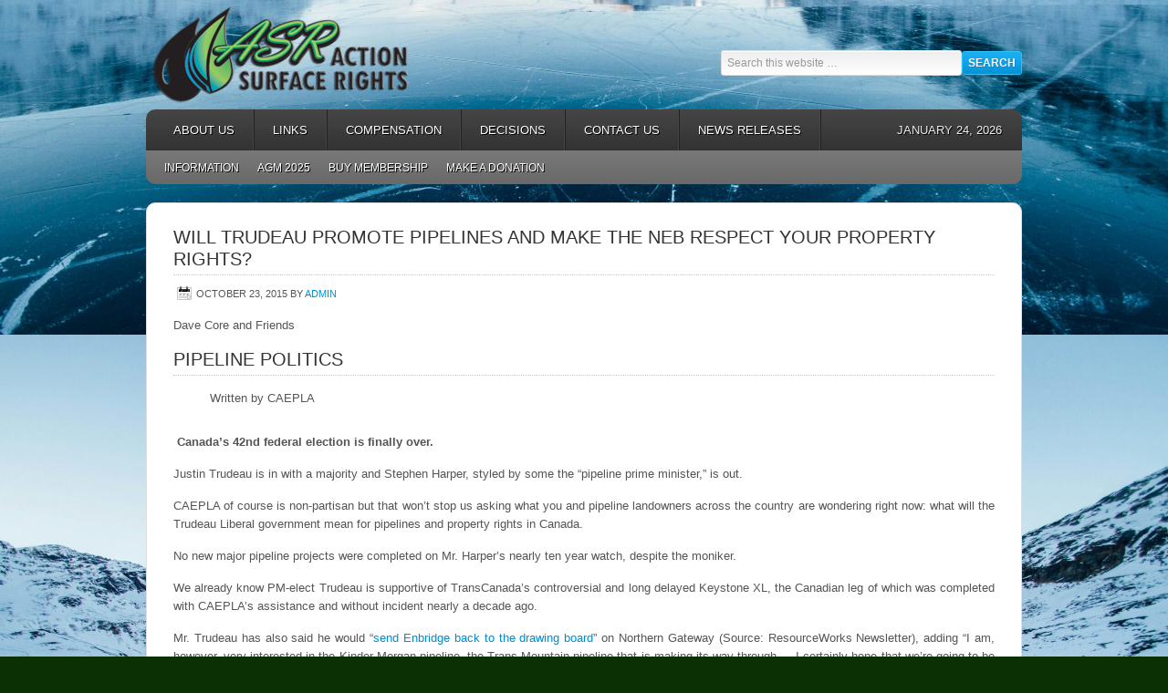

--- FILE ---
content_type: text/html; charset=UTF-8
request_url: https://actionsurfacerights.ca/will-trudeau-promote-pipelines-and-make-the-neb-respect-your-property-rights/
body_size: 13492
content:
<!DOCTYPE html PUBLIC "-//W3C//DTD XHTML 1.0 Transitional//EN" "http://www.w3.org/TR/xhtml1/DTD/xhtml1-transitional.dtd">
<html xmlns="http://www.w3.org/1999/xhtml" dir="ltr" lang="en-US" xml:lang="en-US" prefix="og: https://ogp.me/ns#">
<head profile="http://gmpg.org/xfn/11">
<meta http-equiv="Content-Type" content="text/html; charset=UTF-8" />
	<title>Will Trudeau promote pipelines and make the NEB respect your property rights? | Action Surface Rights</title>

		<!-- All in One SEO 4.9.3 - aioseo.com -->
	<meta name="robots" content="max-image-preview:large" />
	<meta name="author" content="Admin"/>
	<link rel="canonical" href="https://actionsurfacerights.ca/will-trudeau-promote-pipelines-and-make-the-neb-respect-your-property-rights/" />
	<meta name="generator" content="All in One SEO (AIOSEO) 4.9.3" />
		<meta property="og:locale" content="en_US" />
		<meta property="og:site_name" content="Action Surface Rights |" />
		<meta property="og:type" content="article" />
		<meta property="og:title" content="Will Trudeau promote pipelines and make the NEB respect your property rights? | Action Surface Rights" />
		<meta property="og:url" content="https://actionsurfacerights.ca/will-trudeau-promote-pipelines-and-make-the-neb-respect-your-property-rights/" />
		<meta property="article:published_time" content="2015-10-23T18:45:16+00:00" />
		<meta property="article:modified_time" content="2015-10-23T18:45:16+00:00" />
		<meta name="twitter:card" content="summary" />
		<meta name="twitter:title" content="Will Trudeau promote pipelines and make the NEB respect your property rights? | Action Surface Rights" />
		<script type="application/ld+json" class="aioseo-schema">
			{"@context":"https:\/\/schema.org","@graph":[{"@type":"Article","@id":"https:\/\/actionsurfacerights.ca\/will-trudeau-promote-pipelines-and-make-the-neb-respect-your-property-rights\/#article","name":"Will Trudeau promote pipelines and make the NEB respect your property rights? | Action Surface Rights","headline":"Will Trudeau promote pipelines and make the NEB respect your property rights?","author":{"@id":"https:\/\/actionsurfacerights.ca\/author\/suzanne\/#author"},"publisher":{"@id":"https:\/\/actionsurfacerights.ca\/#organization"},"image":{"@type":"ImageObject","url":"https:\/\/actionsurfacerights.ca\/wp-content\/uploads\/2014\/09\/white.gif","@id":"https:\/\/actionsurfacerights.ca\/will-trudeau-promote-pipelines-and-make-the-neb-respect-your-property-rights\/#articleImage","width":771,"height":31},"datePublished":"2015-10-23T12:45:16-07:00","dateModified":"2015-10-23T12:45:16-07:00","inLanguage":"en-US","mainEntityOfPage":{"@id":"https:\/\/actionsurfacerights.ca\/will-trudeau-promote-pipelines-and-make-the-neb-respect-your-property-rights\/#webpage"},"isPartOf":{"@id":"https:\/\/actionsurfacerights.ca\/will-trudeau-promote-pipelines-and-make-the-neb-respect-your-property-rights\/#webpage"},"articleSection":"News"},{"@type":"BreadcrumbList","@id":"https:\/\/actionsurfacerights.ca\/will-trudeau-promote-pipelines-and-make-the-neb-respect-your-property-rights\/#breadcrumblist","itemListElement":[{"@type":"ListItem","@id":"https:\/\/actionsurfacerights.ca#listItem","position":1,"name":"Home","item":"https:\/\/actionsurfacerights.ca","nextItem":{"@type":"ListItem","@id":"https:\/\/actionsurfacerights.ca\/category\/news\/#listItem","name":"News"}},{"@type":"ListItem","@id":"https:\/\/actionsurfacerights.ca\/category\/news\/#listItem","position":2,"name":"News","item":"https:\/\/actionsurfacerights.ca\/category\/news\/","nextItem":{"@type":"ListItem","@id":"https:\/\/actionsurfacerights.ca\/will-trudeau-promote-pipelines-and-make-the-neb-respect-your-property-rights\/#listItem","name":"Will Trudeau promote pipelines and make the NEB respect your property rights?"},"previousItem":{"@type":"ListItem","@id":"https:\/\/actionsurfacerights.ca#listItem","name":"Home"}},{"@type":"ListItem","@id":"https:\/\/actionsurfacerights.ca\/will-trudeau-promote-pipelines-and-make-the-neb-respect-your-property-rights\/#listItem","position":3,"name":"Will Trudeau promote pipelines and make the NEB respect your property rights?","previousItem":{"@type":"ListItem","@id":"https:\/\/actionsurfacerights.ca\/category\/news\/#listItem","name":"News"}}]},{"@type":"Organization","@id":"https:\/\/actionsurfacerights.ca\/#organization","name":"Action Surface Rights","url":"https:\/\/actionsurfacerights.ca\/"},{"@type":"Person","@id":"https:\/\/actionsurfacerights.ca\/author\/suzanne\/#author","url":"https:\/\/actionsurfacerights.ca\/author\/suzanne\/","name":"Admin","image":{"@type":"ImageObject","@id":"https:\/\/actionsurfacerights.ca\/will-trudeau-promote-pipelines-and-make-the-neb-respect-your-property-rights\/#authorImage","url":"https:\/\/secure.gravatar.com\/avatar\/4315db7087d33b6f33006c6288d150aea6cdd94665f559c195b527c3c4f03cd8?s=96&d=mm&r=g","width":96,"height":96,"caption":"Admin"}},{"@type":"WebPage","@id":"https:\/\/actionsurfacerights.ca\/will-trudeau-promote-pipelines-and-make-the-neb-respect-your-property-rights\/#webpage","url":"https:\/\/actionsurfacerights.ca\/will-trudeau-promote-pipelines-and-make-the-neb-respect-your-property-rights\/","name":"Will Trudeau promote pipelines and make the NEB respect your property rights? | Action Surface Rights","inLanguage":"en-US","isPartOf":{"@id":"https:\/\/actionsurfacerights.ca\/#website"},"breadcrumb":{"@id":"https:\/\/actionsurfacerights.ca\/will-trudeau-promote-pipelines-and-make-the-neb-respect-your-property-rights\/#breadcrumblist"},"author":{"@id":"https:\/\/actionsurfacerights.ca\/author\/suzanne\/#author"},"creator":{"@id":"https:\/\/actionsurfacerights.ca\/author\/suzanne\/#author"},"datePublished":"2015-10-23T12:45:16-07:00","dateModified":"2015-10-23T12:45:16-07:00"},{"@type":"WebSite","@id":"https:\/\/actionsurfacerights.ca\/#website","url":"https:\/\/actionsurfacerights.ca\/","name":"Action Surface Rights","inLanguage":"en-US","publisher":{"@id":"https:\/\/actionsurfacerights.ca\/#organization"}}]}
		</script>
		<!-- All in One SEO -->

<link rel="alternate" type="application/rss+xml" title="Action Surface Rights &raquo; Feed" href="https://actionsurfacerights.ca/feed/" />
<link rel="alternate" type="application/rss+xml" title="Action Surface Rights &raquo; Comments Feed" href="https://actionsurfacerights.ca/comments/feed/" />
<link rel="alternate" type="application/rss+xml" title="Action Surface Rights &raquo; Will Trudeau promote pipelines and make the NEB respect your property rights? Comments Feed" href="https://actionsurfacerights.ca/will-trudeau-promote-pipelines-and-make-the-neb-respect-your-property-rights/feed/" />
<link rel="alternate" title="oEmbed (JSON)" type="application/json+oembed" href="https://actionsurfacerights.ca/wp-json/oembed/1.0/embed?url=https%3A%2F%2Factionsurfacerights.ca%2Fwill-trudeau-promote-pipelines-and-make-the-neb-respect-your-property-rights%2F" />
<link rel="alternate" title="oEmbed (XML)" type="text/xml+oembed" href="https://actionsurfacerights.ca/wp-json/oembed/1.0/embed?url=https%3A%2F%2Factionsurfacerights.ca%2Fwill-trudeau-promote-pipelines-and-make-the-neb-respect-your-property-rights%2F&#038;format=xml" />
<style id='wp-img-auto-sizes-contain-inline-css' type='text/css'>
img:is([sizes=auto i],[sizes^="auto," i]){contain-intrinsic-size:3000px 1500px}
/*# sourceURL=wp-img-auto-sizes-contain-inline-css */
</style>
<link rel='stylesheet' id='enterprise-theme-css' href='https://actionsurfacerights.ca/wp-content/themes/enterprise/style.css?ver=1.1' type='text/css' media='all' />
<style id='wp-emoji-styles-inline-css' type='text/css'>

	img.wp-smiley, img.emoji {
		display: inline !important;
		border: none !important;
		box-shadow: none !important;
		height: 1em !important;
		width: 1em !important;
		margin: 0 0.07em !important;
		vertical-align: -0.1em !important;
		background: none !important;
		padding: 0 !important;
	}
/*# sourceURL=wp-emoji-styles-inline-css */
</style>
<style id='wp-block-library-inline-css' type='text/css'>
:root{--wp-block-synced-color:#7a00df;--wp-block-synced-color--rgb:122,0,223;--wp-bound-block-color:var(--wp-block-synced-color);--wp-editor-canvas-background:#ddd;--wp-admin-theme-color:#007cba;--wp-admin-theme-color--rgb:0,124,186;--wp-admin-theme-color-darker-10:#006ba1;--wp-admin-theme-color-darker-10--rgb:0,107,160.5;--wp-admin-theme-color-darker-20:#005a87;--wp-admin-theme-color-darker-20--rgb:0,90,135;--wp-admin-border-width-focus:2px}@media (min-resolution:192dpi){:root{--wp-admin-border-width-focus:1.5px}}.wp-element-button{cursor:pointer}:root .has-very-light-gray-background-color{background-color:#eee}:root .has-very-dark-gray-background-color{background-color:#313131}:root .has-very-light-gray-color{color:#eee}:root .has-very-dark-gray-color{color:#313131}:root .has-vivid-green-cyan-to-vivid-cyan-blue-gradient-background{background:linear-gradient(135deg,#00d084,#0693e3)}:root .has-purple-crush-gradient-background{background:linear-gradient(135deg,#34e2e4,#4721fb 50%,#ab1dfe)}:root .has-hazy-dawn-gradient-background{background:linear-gradient(135deg,#faaca8,#dad0ec)}:root .has-subdued-olive-gradient-background{background:linear-gradient(135deg,#fafae1,#67a671)}:root .has-atomic-cream-gradient-background{background:linear-gradient(135deg,#fdd79a,#004a59)}:root .has-nightshade-gradient-background{background:linear-gradient(135deg,#330968,#31cdcf)}:root .has-midnight-gradient-background{background:linear-gradient(135deg,#020381,#2874fc)}:root{--wp--preset--font-size--normal:16px;--wp--preset--font-size--huge:42px}.has-regular-font-size{font-size:1em}.has-larger-font-size{font-size:2.625em}.has-normal-font-size{font-size:var(--wp--preset--font-size--normal)}.has-huge-font-size{font-size:var(--wp--preset--font-size--huge)}.has-text-align-center{text-align:center}.has-text-align-left{text-align:left}.has-text-align-right{text-align:right}.has-fit-text{white-space:nowrap!important}#end-resizable-editor-section{display:none}.aligncenter{clear:both}.items-justified-left{justify-content:flex-start}.items-justified-center{justify-content:center}.items-justified-right{justify-content:flex-end}.items-justified-space-between{justify-content:space-between}.screen-reader-text{border:0;clip-path:inset(50%);height:1px;margin:-1px;overflow:hidden;padding:0;position:absolute;width:1px;word-wrap:normal!important}.screen-reader-text:focus{background-color:#ddd;clip-path:none;color:#444;display:block;font-size:1em;height:auto;left:5px;line-height:normal;padding:15px 23px 14px;text-decoration:none;top:5px;width:auto;z-index:100000}html :where(.has-border-color){border-style:solid}html :where([style*=border-top-color]){border-top-style:solid}html :where([style*=border-right-color]){border-right-style:solid}html :where([style*=border-bottom-color]){border-bottom-style:solid}html :where([style*=border-left-color]){border-left-style:solid}html :where([style*=border-width]){border-style:solid}html :where([style*=border-top-width]){border-top-style:solid}html :where([style*=border-right-width]){border-right-style:solid}html :where([style*=border-bottom-width]){border-bottom-style:solid}html :where([style*=border-left-width]){border-left-style:solid}html :where(img[class*=wp-image-]){height:auto;max-width:100%}:where(figure){margin:0 0 1em}html :where(.is-position-sticky){--wp-admin--admin-bar--position-offset:var(--wp-admin--admin-bar--height,0px)}@media screen and (max-width:600px){html :where(.is-position-sticky){--wp-admin--admin-bar--position-offset:0px}}

/*# sourceURL=wp-block-library-inline-css */
</style><style id='wp-block-media-text-inline-css' type='text/css'>
.wp-block-media-text{box-sizing:border-box;
  /*!rtl:begin:ignore*/direction:ltr;
  /*!rtl:end:ignore*/display:grid;grid-template-columns:50% 1fr;grid-template-rows:auto}.wp-block-media-text.has-media-on-the-right{grid-template-columns:1fr 50%}.wp-block-media-text.is-vertically-aligned-top>.wp-block-media-text__content,.wp-block-media-text.is-vertically-aligned-top>.wp-block-media-text__media{align-self:start}.wp-block-media-text.is-vertically-aligned-center>.wp-block-media-text__content,.wp-block-media-text.is-vertically-aligned-center>.wp-block-media-text__media,.wp-block-media-text>.wp-block-media-text__content,.wp-block-media-text>.wp-block-media-text__media{align-self:center}.wp-block-media-text.is-vertically-aligned-bottom>.wp-block-media-text__content,.wp-block-media-text.is-vertically-aligned-bottom>.wp-block-media-text__media{align-self:end}.wp-block-media-text>.wp-block-media-text__media{
  /*!rtl:begin:ignore*/grid-column:1;grid-row:1;
  /*!rtl:end:ignore*/margin:0}.wp-block-media-text>.wp-block-media-text__content{direction:ltr;
  /*!rtl:begin:ignore*/grid-column:2;grid-row:1;
  /*!rtl:end:ignore*/padding:0 8%;word-break:break-word}.wp-block-media-text.has-media-on-the-right>.wp-block-media-text__media{
  /*!rtl:begin:ignore*/grid-column:2;grid-row:1
  /*!rtl:end:ignore*/}.wp-block-media-text.has-media-on-the-right>.wp-block-media-text__content{
  /*!rtl:begin:ignore*/grid-column:1;grid-row:1
  /*!rtl:end:ignore*/}.wp-block-media-text__media a{display:block}.wp-block-media-text__media img,.wp-block-media-text__media video{height:auto;max-width:unset;vertical-align:middle;width:100%}.wp-block-media-text.is-image-fill>.wp-block-media-text__media{background-size:cover;height:100%;min-height:250px}.wp-block-media-text.is-image-fill>.wp-block-media-text__media>a{display:block;height:100%}.wp-block-media-text.is-image-fill>.wp-block-media-text__media img{height:1px;margin:-1px;overflow:hidden;padding:0;position:absolute;width:1px;clip:rect(0,0,0,0);border:0}.wp-block-media-text.is-image-fill-element>.wp-block-media-text__media{height:100%;min-height:250px}.wp-block-media-text.is-image-fill-element>.wp-block-media-text__media>a{display:block;height:100%}.wp-block-media-text.is-image-fill-element>.wp-block-media-text__media img{height:100%;object-fit:cover;width:100%}@media (max-width:600px){.wp-block-media-text.is-stacked-on-mobile{grid-template-columns:100%!important}.wp-block-media-text.is-stacked-on-mobile>.wp-block-media-text__media{grid-column:1;grid-row:1}.wp-block-media-text.is-stacked-on-mobile>.wp-block-media-text__content{grid-column:1;grid-row:2}}
/*# sourceURL=https://actionsurfacerights.ca/wp-includes/blocks/media-text/style.min.css */
</style>
<style id='wp-block-paragraph-inline-css' type='text/css'>
.is-small-text{font-size:.875em}.is-regular-text{font-size:1em}.is-large-text{font-size:2.25em}.is-larger-text{font-size:3em}.has-drop-cap:not(:focus):first-letter{float:left;font-size:8.4em;font-style:normal;font-weight:100;line-height:.68;margin:.05em .1em 0 0;text-transform:uppercase}body.rtl .has-drop-cap:not(:focus):first-letter{float:none;margin-left:.1em}p.has-drop-cap.has-background{overflow:hidden}:root :where(p.has-background){padding:1.25em 2.375em}:where(p.has-text-color:not(.has-link-color)) a{color:inherit}p.has-text-align-left[style*="writing-mode:vertical-lr"],p.has-text-align-right[style*="writing-mode:vertical-rl"]{rotate:180deg}
/*# sourceURL=https://actionsurfacerights.ca/wp-includes/blocks/paragraph/style.min.css */
</style>
<style id='global-styles-inline-css' type='text/css'>
:root{--wp--preset--aspect-ratio--square: 1;--wp--preset--aspect-ratio--4-3: 4/3;--wp--preset--aspect-ratio--3-4: 3/4;--wp--preset--aspect-ratio--3-2: 3/2;--wp--preset--aspect-ratio--2-3: 2/3;--wp--preset--aspect-ratio--16-9: 16/9;--wp--preset--aspect-ratio--9-16: 9/16;--wp--preset--color--black: #000000;--wp--preset--color--cyan-bluish-gray: #abb8c3;--wp--preset--color--white: #ffffff;--wp--preset--color--pale-pink: #f78da7;--wp--preset--color--vivid-red: #cf2e2e;--wp--preset--color--luminous-vivid-orange: #ff6900;--wp--preset--color--luminous-vivid-amber: #fcb900;--wp--preset--color--light-green-cyan: #7bdcb5;--wp--preset--color--vivid-green-cyan: #00d084;--wp--preset--color--pale-cyan-blue: #8ed1fc;--wp--preset--color--vivid-cyan-blue: #0693e3;--wp--preset--color--vivid-purple: #9b51e0;--wp--preset--gradient--vivid-cyan-blue-to-vivid-purple: linear-gradient(135deg,rgb(6,147,227) 0%,rgb(155,81,224) 100%);--wp--preset--gradient--light-green-cyan-to-vivid-green-cyan: linear-gradient(135deg,rgb(122,220,180) 0%,rgb(0,208,130) 100%);--wp--preset--gradient--luminous-vivid-amber-to-luminous-vivid-orange: linear-gradient(135deg,rgb(252,185,0) 0%,rgb(255,105,0) 100%);--wp--preset--gradient--luminous-vivid-orange-to-vivid-red: linear-gradient(135deg,rgb(255,105,0) 0%,rgb(207,46,46) 100%);--wp--preset--gradient--very-light-gray-to-cyan-bluish-gray: linear-gradient(135deg,rgb(238,238,238) 0%,rgb(169,184,195) 100%);--wp--preset--gradient--cool-to-warm-spectrum: linear-gradient(135deg,rgb(74,234,220) 0%,rgb(151,120,209) 20%,rgb(207,42,186) 40%,rgb(238,44,130) 60%,rgb(251,105,98) 80%,rgb(254,248,76) 100%);--wp--preset--gradient--blush-light-purple: linear-gradient(135deg,rgb(255,206,236) 0%,rgb(152,150,240) 100%);--wp--preset--gradient--blush-bordeaux: linear-gradient(135deg,rgb(254,205,165) 0%,rgb(254,45,45) 50%,rgb(107,0,62) 100%);--wp--preset--gradient--luminous-dusk: linear-gradient(135deg,rgb(255,203,112) 0%,rgb(199,81,192) 50%,rgb(65,88,208) 100%);--wp--preset--gradient--pale-ocean: linear-gradient(135deg,rgb(255,245,203) 0%,rgb(182,227,212) 50%,rgb(51,167,181) 100%);--wp--preset--gradient--electric-grass: linear-gradient(135deg,rgb(202,248,128) 0%,rgb(113,206,126) 100%);--wp--preset--gradient--midnight: linear-gradient(135deg,rgb(2,3,129) 0%,rgb(40,116,252) 100%);--wp--preset--font-size--small: 13px;--wp--preset--font-size--medium: 20px;--wp--preset--font-size--large: 36px;--wp--preset--font-size--x-large: 42px;--wp--preset--spacing--20: 0.44rem;--wp--preset--spacing--30: 0.67rem;--wp--preset--spacing--40: 1rem;--wp--preset--spacing--50: 1.5rem;--wp--preset--spacing--60: 2.25rem;--wp--preset--spacing--70: 3.38rem;--wp--preset--spacing--80: 5.06rem;--wp--preset--shadow--natural: 6px 6px 9px rgba(0, 0, 0, 0.2);--wp--preset--shadow--deep: 12px 12px 50px rgba(0, 0, 0, 0.4);--wp--preset--shadow--sharp: 6px 6px 0px rgba(0, 0, 0, 0.2);--wp--preset--shadow--outlined: 6px 6px 0px -3px rgb(255, 255, 255), 6px 6px rgb(0, 0, 0);--wp--preset--shadow--crisp: 6px 6px 0px rgb(0, 0, 0);}:where(.is-layout-flex){gap: 0.5em;}:where(.is-layout-grid){gap: 0.5em;}body .is-layout-flex{display: flex;}.is-layout-flex{flex-wrap: wrap;align-items: center;}.is-layout-flex > :is(*, div){margin: 0;}body .is-layout-grid{display: grid;}.is-layout-grid > :is(*, div){margin: 0;}:where(.wp-block-columns.is-layout-flex){gap: 2em;}:where(.wp-block-columns.is-layout-grid){gap: 2em;}:where(.wp-block-post-template.is-layout-flex){gap: 1.25em;}:where(.wp-block-post-template.is-layout-grid){gap: 1.25em;}.has-black-color{color: var(--wp--preset--color--black) !important;}.has-cyan-bluish-gray-color{color: var(--wp--preset--color--cyan-bluish-gray) !important;}.has-white-color{color: var(--wp--preset--color--white) !important;}.has-pale-pink-color{color: var(--wp--preset--color--pale-pink) !important;}.has-vivid-red-color{color: var(--wp--preset--color--vivid-red) !important;}.has-luminous-vivid-orange-color{color: var(--wp--preset--color--luminous-vivid-orange) !important;}.has-luminous-vivid-amber-color{color: var(--wp--preset--color--luminous-vivid-amber) !important;}.has-light-green-cyan-color{color: var(--wp--preset--color--light-green-cyan) !important;}.has-vivid-green-cyan-color{color: var(--wp--preset--color--vivid-green-cyan) !important;}.has-pale-cyan-blue-color{color: var(--wp--preset--color--pale-cyan-blue) !important;}.has-vivid-cyan-blue-color{color: var(--wp--preset--color--vivid-cyan-blue) !important;}.has-vivid-purple-color{color: var(--wp--preset--color--vivid-purple) !important;}.has-black-background-color{background-color: var(--wp--preset--color--black) !important;}.has-cyan-bluish-gray-background-color{background-color: var(--wp--preset--color--cyan-bluish-gray) !important;}.has-white-background-color{background-color: var(--wp--preset--color--white) !important;}.has-pale-pink-background-color{background-color: var(--wp--preset--color--pale-pink) !important;}.has-vivid-red-background-color{background-color: var(--wp--preset--color--vivid-red) !important;}.has-luminous-vivid-orange-background-color{background-color: var(--wp--preset--color--luminous-vivid-orange) !important;}.has-luminous-vivid-amber-background-color{background-color: var(--wp--preset--color--luminous-vivid-amber) !important;}.has-light-green-cyan-background-color{background-color: var(--wp--preset--color--light-green-cyan) !important;}.has-vivid-green-cyan-background-color{background-color: var(--wp--preset--color--vivid-green-cyan) !important;}.has-pale-cyan-blue-background-color{background-color: var(--wp--preset--color--pale-cyan-blue) !important;}.has-vivid-cyan-blue-background-color{background-color: var(--wp--preset--color--vivid-cyan-blue) !important;}.has-vivid-purple-background-color{background-color: var(--wp--preset--color--vivid-purple) !important;}.has-black-border-color{border-color: var(--wp--preset--color--black) !important;}.has-cyan-bluish-gray-border-color{border-color: var(--wp--preset--color--cyan-bluish-gray) !important;}.has-white-border-color{border-color: var(--wp--preset--color--white) !important;}.has-pale-pink-border-color{border-color: var(--wp--preset--color--pale-pink) !important;}.has-vivid-red-border-color{border-color: var(--wp--preset--color--vivid-red) !important;}.has-luminous-vivid-orange-border-color{border-color: var(--wp--preset--color--luminous-vivid-orange) !important;}.has-luminous-vivid-amber-border-color{border-color: var(--wp--preset--color--luminous-vivid-amber) !important;}.has-light-green-cyan-border-color{border-color: var(--wp--preset--color--light-green-cyan) !important;}.has-vivid-green-cyan-border-color{border-color: var(--wp--preset--color--vivid-green-cyan) !important;}.has-pale-cyan-blue-border-color{border-color: var(--wp--preset--color--pale-cyan-blue) !important;}.has-vivid-cyan-blue-border-color{border-color: var(--wp--preset--color--vivid-cyan-blue) !important;}.has-vivid-purple-border-color{border-color: var(--wp--preset--color--vivid-purple) !important;}.has-vivid-cyan-blue-to-vivid-purple-gradient-background{background: var(--wp--preset--gradient--vivid-cyan-blue-to-vivid-purple) !important;}.has-light-green-cyan-to-vivid-green-cyan-gradient-background{background: var(--wp--preset--gradient--light-green-cyan-to-vivid-green-cyan) !important;}.has-luminous-vivid-amber-to-luminous-vivid-orange-gradient-background{background: var(--wp--preset--gradient--luminous-vivid-amber-to-luminous-vivid-orange) !important;}.has-luminous-vivid-orange-to-vivid-red-gradient-background{background: var(--wp--preset--gradient--luminous-vivid-orange-to-vivid-red) !important;}.has-very-light-gray-to-cyan-bluish-gray-gradient-background{background: var(--wp--preset--gradient--very-light-gray-to-cyan-bluish-gray) !important;}.has-cool-to-warm-spectrum-gradient-background{background: var(--wp--preset--gradient--cool-to-warm-spectrum) !important;}.has-blush-light-purple-gradient-background{background: var(--wp--preset--gradient--blush-light-purple) !important;}.has-blush-bordeaux-gradient-background{background: var(--wp--preset--gradient--blush-bordeaux) !important;}.has-luminous-dusk-gradient-background{background: var(--wp--preset--gradient--luminous-dusk) !important;}.has-pale-ocean-gradient-background{background: var(--wp--preset--gradient--pale-ocean) !important;}.has-electric-grass-gradient-background{background: var(--wp--preset--gradient--electric-grass) !important;}.has-midnight-gradient-background{background: var(--wp--preset--gradient--midnight) !important;}.has-small-font-size{font-size: var(--wp--preset--font-size--small) !important;}.has-medium-font-size{font-size: var(--wp--preset--font-size--medium) !important;}.has-large-font-size{font-size: var(--wp--preset--font-size--large) !important;}.has-x-large-font-size{font-size: var(--wp--preset--font-size--x-large) !important;}
/*# sourceURL=global-styles-inline-css */
</style>

<style id='classic-theme-styles-inline-css' type='text/css'>
/*! This file is auto-generated */
.wp-block-button__link{color:#fff;background-color:#32373c;border-radius:9999px;box-shadow:none;text-decoration:none;padding:calc(.667em + 2px) calc(1.333em + 2px);font-size:1.125em}.wp-block-file__button{background:#32373c;color:#fff;text-decoration:none}
/*# sourceURL=/wp-includes/css/classic-themes.min.css */
</style>
<script type="text/javascript" src="https://actionsurfacerights.ca/wp-includes/js/jquery/jquery.min.js?ver=3.7.1" id="jquery-core-js"></script>
<script type="text/javascript" src="https://actionsurfacerights.ca/wp-includes/js/jquery/jquery-migrate.min.js?ver=3.4.1" id="jquery-migrate-js"></script>
<link rel="https://api.w.org/" href="https://actionsurfacerights.ca/wp-json/" /><link rel="alternate" title="JSON" type="application/json" href="https://actionsurfacerights.ca/wp-json/wp/v2/posts/2676" /><link rel="EditURI" type="application/rsd+xml" title="RSD" href="https://actionsurfacerights.ca/xmlrpc.php?rsd" />

<link rel='shortlink' href='https://actionsurfacerights.ca/?p=2676' />
<!--no stylsheet loading-->	
<style type="text/css" media="screen">
	#rotator {
		position: relative;
		width: 600px;
		height: 250px;
		margin: 0; padding: 0;
		overflow: hidden;
	}
</style>
	
<link rel="icon" href="https://actionsurfacerights.ca/wp-content/themes/enterprise/images/favicon.ico" />
<link rel="pingback" href="https://actionsurfacerights.ca/xmlrpc.php" />
<style type="text/css">#header { background: url(https://actionsurfacerights.ca/wp-content/uploads/2012/02/action-surface-rights-logo.png) no-repeat !important; }</style>
<style type="text/css" id="custom-background-css">
body.custom-background { background-color: #0a3004; background-image: url("https://actionsurfacerights.ca/wp-content/uploads/2024/12/pexels-riciardus-300857-scaled.jpg"); background-position: center center; background-size: contain; background-repeat: repeat; background-attachment: scroll; }
</style>
			<style type="text/css" id="wp-custom-css">
			/*
You can add your own CSS here.

Click the help icon above to learn more.
*/
h2.entry-title{
	margin-top: 12px;
	margin-bottom: 12px;
}

/* Snow effect
***********************************************************************/
/*@import url("https://fonts.googleapis.com/css?family=Merienda+One");

html {
  background-color: #000;
    background-image: url(https://images.unsplash.com/photo-1531972497489-8eb337acf6e5?ixlib=rb-0.3.5&ixid=eyJhcHBfaWQiOjEyMDd9&s=193456e9385b553747a5e0f0cbc7badb&auto=format&fit=crop&w=1334&q=80);
  background-size: cover;
  height: 100%;
  background-repeat: no-repeat;
}
h1 {
  font-size: 8em;
  font-family: 'Merienda One';
  font-weight: 400;
  position: fixed;
  top:50%;
  left: 0;
  right: 0;
  margin: 0;
  line-height: 1;
  transform: translateY(-50%);
  z-index: 100;
  text-shadow: 0 2px 10px rgba(black,0.8);
}
body.blog, .more-snow {
  &:before,
  &:after {
    content: "";
    position: fixed;
    top: -3000%;
    bottom: 0;
    right: 0;
    left: 0;
    background-color: rgba(black, 0.01);
    background-image: url(http://www.freepngimg.com/download/winter_snow/4-2-white-snow-png.png);
    background-size: 30%;
    -webkit-animation-name: MOVE-BG;
    -webkit-animation-duration: 500s;
    -webkit-animation-timing-function: linear;
    -webkit-animation-iteration-count: infinite;
		pointer-events: none;
  }
}
body .blog{
  &:before {
    filter: blur(6px);
    opacity: 0.8;
  }
  &:after {
    filter: blur(1px);
    top: -1500%;
    background-image: url(http://www.freepngimg.com/download/winter_snow/4-2-white-snow-png.png);
    background-size: 90%;
    animation-duration: 200s;
		pointer-events: none;
  }
}
.more-snow {
  &:before {
    filter: blur(4px);
    opacity: 0.8;
    top: -2500%;
    background-size: 60%;
    animation-duration: 400s;
  }
  &:after {
    filter: blur(2px);
    opacity: 0.8;
    top: -2000%;
    background-image: url(https://laviwebfiles.com/stage/codepen/4-2-white-snow-png.png);
    background-size: 70%;
    animation-duration: 300s;
  }
}

@-webkit-keyframes MOVE-BG {
  from {
    transform: translateY(0);
  }
  to {
    transform: translateY(70%);
  }
}*/
		</style>
		<link rel='stylesheet' id='wpforms-choicesjs-css' href='https://actionsurfacerights.ca/wp-content/plugins/wpforms-lite/assets/css/choices.min.css?ver=10.2.0' type='text/css' media='all' />
<link rel='stylesheet' id='wpforms-classic-full-css' href='https://actionsurfacerights.ca/wp-content/plugins/wpforms-lite/assets/css/frontend/classic/wpforms-full.min.css?ver=1.9.8.7' type='text/css' media='all' />
</head>
<body class="wp-singular post-template-default single single-post postid-2676 single-format-standard custom-background wp-theme-genesis wp-child-theme-enterprise custom-header header-image full-width-content"><div id="wrap"><div id="header"><div class="wrap"><div id="title-area"><p id="title"><a href="https://actionsurfacerights.ca/">Action Surface Rights</a></p></div><div class="widget-area header-widget-area"><div id="search-3" class="widget widget_search"><div class="widget-wrap"><form method="get" class="searchform search-form" action="https://actionsurfacerights.ca/" role="search" ><input type="text" value="Search this website &#x02026;" name="s" class="s search-input" onfocus="if ('Search this website &#x2026;' === this.value) {this.value = '';}" onblur="if ('' === this.value) {this.value = 'Search this website &#x2026;';}" /><input type="submit" class="searchsubmit search-submit" value="Search" /></form></div></div>
<div id="block-2" class="widget widget_block"><div class="widget-wrap">
<div class="wp-block-media-text alignwide is-stacked-on-mobile"><figure class="wp-block-media-text__media"></figure><div class="wp-block-media-text__content">
<p class="has-large-font-size"></p>
</div></div>
</div></div>
</div></div></div><div id="nav"><div class="wrap"><ul id="menu-main-menu" class="menu genesis-nav-menu menu-primary js-superfish"><li id="menu-item-10" class="menu-item menu-item-type-post_type menu-item-object-page menu-item-has-children menu-item-10"><a href="https://actionsurfacerights.ca/about-us/">About Us</a>
<ul class="sub-menu">
	<li id="menu-item-38" class="menu-item menu-item-type-post_type menu-item-object-page menu-item-38"><a href="https://actionsurfacerights.ca/about-us/mission-statement/">Mission Statement</a></li>
	<li id="menu-item-37" class="menu-item menu-item-type-post_type menu-item-object-page menu-item-37"><a href="https://actionsurfacerights.ca/about-us/directors/">Directors</a></li>
	<li id="menu-item-954" class="menu-item menu-item-type-post_type menu-item-object-page menu-item-954"><a href="https://actionsurfacerights.ca/about-us/newsletters/">Newsletters</a></li>
	<li id="menu-item-1196" class="menu-item menu-item-type-post_type menu-item-object-page menu-item-1196"><a href="https://actionsurfacerights.ca/about-us/submission/">Submission</a></li>
</ul>
</li>
<li id="menu-item-145" class="menu-item menu-item-type-post_type menu-item-object-page menu-item-has-children menu-item-145"><a href="https://actionsurfacerights.ca/links/">Links</a>
<ul class="sub-menu">
	<li id="menu-item-146" class="menu-item menu-item-type-custom menu-item-object-custom menu-item-has-children menu-item-146"><a href="https://google.com">google</a>
	<ul class="sub-menu">
		<li id="menu-item-3657" class="menu-item menu-item-type-post_type menu-item-object-page menu-item-has-children menu-item-3657"><a href="https://actionsurfacerights.ca/agm-2019-action/">AGM 2019 Action Surface Rights</a>
		<ul class="sub-menu">
			<li id="menu-item-3473" class="menu-item menu-item-type-post_type menu-item-object-page menu-item-has-children menu-item-3473"><a href="https://actionsurfacerights.ca/annual-general-meeting-2018/">Annual General Meeting 2018</a>
			<ul class="sub-menu">
				<li id="menu-item-3474" class="menu-item menu-item-type-post_type menu-item-object-page menu-item-3474"><a href="https://actionsurfacerights.ca/agm-2017/">AGM 2017</a></li>
				<li id="menu-item-2873" class="menu-item menu-item-type-post_type menu-item-object-page menu-item-has-children menu-item-2873"><a href="https://actionsurfacerights.ca/agm/">AGM 2016</a>
				<ul class="sub-menu">
					<li id="menu-item-2876" class="menu-item menu-item-type-post_type menu-item-object-page menu-item-2876"><a href="https://actionsurfacerights.ca/march-2016-newsletter/">March 2016 Newsletter</a></li>
					<li id="menu-item-2888" class="menu-item menu-item-type-post_type menu-item-object-page menu-item-2888"><a href="https://actionsurfacerights.ca/action-surface-rights-presentation/">Action Surface Rights Presentation</a></li>
					<li id="menu-item-2868" class="menu-item menu-item-type-post_type menu-item-object-page menu-item-2868"><a href="https://actionsurfacerights.ca/electrical-wsp-costs-2015/">Electrical WSP Costs 2015</a></li>
				</ul>
</li>
			</ul>
</li>
		</ul>
</li>
	</ul>
</li>
</ul>
</li>
<li id="menu-item-31" class="menu-item menu-item-type-post_type menu-item-object-page menu-item-has-children menu-item-31"><a href="https://actionsurfacerights.ca/compensation/">Compensation</a>
<ul class="sub-menu">
	<li id="menu-item-2704" class="menu-item menu-item-type-post_type menu-item-object-page menu-item-2704"><a href="https://actionsurfacerights.ca/important-announcement/">Warning: Companies going bankrupt and reducing Annual Rentals</a></li>
	<li id="menu-item-67" class="menu-item menu-item-type-post_type menu-item-object-page menu-item-67"><a href="https://actionsurfacerights.ca/compensation/overview/">Overview</a></li>
	<li id="menu-item-50" class="menu-item menu-item-type-post_type menu-item-object-page menu-item-50"><a href="https://actionsurfacerights.ca/compensation/adverse-effect-factor/">Adverse Effect Factor</a></li>
	<li id="menu-item-65" class="menu-item menu-item-type-post_type menu-item-object-page menu-item-65"><a href="https://actionsurfacerights.ca/compensation/loss-of-use/">Loss of Use</a></li>
	<li id="menu-item-192" class="menu-item menu-item-type-post_type menu-item-object-page menu-item-192"><a href="https://actionsurfacerights.ca/compensation/compensation-rights/">Compensation Rates</a></li>
	<li id="menu-item-1541" class="menu-item menu-item-type-post_type menu-item-object-page menu-item-1541"><a href="https://actionsurfacerights.ca/compensation/cnrl-agreement/">CNRL Agreement</a></li>
</ul>
</li>
<li id="menu-item-32" class="menu-item menu-item-type-post_type menu-item-object-page menu-item-has-children menu-item-32"><a href="https://actionsurfacerights.ca/decisions/">Decisions</a>
<ul class="sub-menu">
	<li id="menu-item-2705" class="menu-item menu-item-type-post_type menu-item-object-page menu-item-2705"><a href="https://actionsurfacerights.ca/important-announcement/">Warning: Companies going bankrupt and reducing Annual Rentals</a></li>
	<li id="menu-item-46" class="menu-item menu-item-type-post_type menu-item-object-page menu-item-has-children menu-item-46"><a href="https://actionsurfacerights.ca/decisions/local/">Local</a>
	<ul class="sub-menu">
		<li id="menu-item-3656" class="menu-item menu-item-type-post_type menu-item-object-page menu-item-3656"><a href="https://actionsurfacerights.ca/redwater-decision/">Redwater Decision</a></li>
	</ul>
</li>
	<li id="menu-item-45" class="menu-item menu-item-type-post_type menu-item-object-page menu-item-has-children menu-item-45"><a href="https://actionsurfacerights.ca/decisions/important/">Important</a>
	<ul class="sub-menu">
		<li id="menu-item-3655" class="menu-item menu-item-type-post_type menu-item-object-page menu-item-3655"><a href="https://actionsurfacerights.ca/redwater-decision/">Redwater Decision</a></li>
	</ul>
</li>
</ul>
</li>
<li id="menu-item-70" class="menu-item menu-item-type-post_type menu-item-object-page menu-item-70"><a href="https://actionsurfacerights.ca/contact-us/">Contact Us</a></li>
<li id="menu-item-30" class="menu-item menu-item-type-post_type menu-item-object-page menu-item-has-children menu-item-30"><a href="https://actionsurfacerights.ca/news-release/">News Releases</a>
<ul class="sub-menu">
	<li id="menu-item-2706" class="menu-item menu-item-type-post_type menu-item-object-page menu-item-2706"><a href="https://actionsurfacerights.ca/important-announcement/">Warning: Companies going bankrupt and reducing Annual Rentals</a></li>
</ul>
</li>
<li class="right date">January 24, 2026</li></ul></div></div><div id="subnav"><div class="wrap"><ul id="menu-sub-menu" class="menu genesis-nav-menu menu-secondary js-superfish"><li id="menu-item-23" class="menu-item menu-item-type-post_type menu-item-object-page current_page_parent menu-item-23"><a href="https://actionsurfacerights.ca/resources/">Information</a></li>
<li id="menu-item-4015" class="menu-item menu-item-type-post_type menu-item-object-page menu-item-has-children menu-item-4015"><a href="https://actionsurfacerights.ca/agm-2025/">AGM 2025</a>
<ul class="sub-menu">
	<li id="menu-item-3658" class="menu-item menu-item-type-post_type menu-item-object-page menu-item-3658"><a href="https://actionsurfacerights.ca/agm-2019-action/">AGM 2019 Action Surface Rights</a></li>
	<li id="menu-item-3667" class="menu-item menu-item-type-post_type menu-item-object-page menu-item-3667"><a href="https://actionsurfacerights.ca/agm-2019-minutes/">AGM 2019 Minutes</a></li>
	<li id="menu-item-3476" class="menu-item menu-item-type-post_type menu-item-object-page menu-item-3476"><a href="https://actionsurfacerights.ca/annual-general-meeting-2018/">Annual General Meeting 2018</a></li>
	<li id="menu-item-3268" class="menu-item menu-item-type-post_type menu-item-object-page menu-item-3268"><a target="_blank" href="https://actionsurfacerights.ca/agm-2017/">AGM 2017</a></li>
	<li id="menu-item-3477" class="menu-item menu-item-type-post_type menu-item-object-page menu-item-3477"><a href="https://actionsurfacerights.ca/agm/">AGM 2016</a></li>
</ul>
</li>
<li id="menu-item-3587" class="menu-item menu-item-type-post_type menu-item-object-page menu-item-3587"><a href="https://actionsurfacerights.ca/buy-membership/">Buy Membership</a></li>
<li id="menu-item-3588" class="menu-item menu-item-type-post_type menu-item-object-page menu-item-3588"><a href="https://actionsurfacerights.ca/make-a-donation/">Make A Donation</a></li>
</ul></div></div><div id="inner"><div id="content-sidebar-wrap"><div id="content" class="hfeed"><div class="post-2676 post type-post status-publish format-standard hentry category-news entry"><h1 class="entry-title">Will Trudeau promote pipelines and make the NEB respect your property rights?</h1>
<div class="post-info"><span class="date published time" title="2015-10-23T12:45:16-07:00">October 23, 2015</span>  By <span class="author vcard"><span class="fn"><a href="https://actionsurfacerights.ca/author/suzanne/" rel="author">Admin</a></span></span>  </div><div class="entry-content"><div class="page-header">
<p style="text-align: justify;">Dave Core and Friends</p>
</div>
<h2>Pipeline Politics</h2>
<dl class="article-info muted">
<dd class="createdby">Written by CAEPLA</p>
</dd>
</dl>
<div>
<p style="text-align: justify;"> <strong>Canada&#8217;s 42nd federal election is finally over.</strong></p>
<p style="text-align: justify;">Justin Trudeau is in with a majority and Stephen Harper, styled by some the &#8220;pipeline prime minister,&#8221; is out.</p>
<p style="text-align: justify;">CAEPLA of course is non-partisan but that won&#8217;t stop us asking what you and pipeline landowners across the country are wondering right now: what will the Trudeau Liberal government mean for pipelines and property rights in Canada.</p>
<p style="text-align: justify;">No new major pipeline projects were completed on Mr. Harper&#8217;s nearly ten year watch, despite the moniker.</p>
<p style="text-align: justify;">We already know PM-elect Trudeau is supportive of TransCanada&#8217;s controversial and long delayed Keystone XL, the Canadian leg of which was completed with CAEPLA&#8217;s assistance and without incident nearly a decade ago.</p>
<p style="text-align: justify;">Mr. Trudeau has also said he would &#8220;<a href="http://www.metronews.ca/news/calgary/2014/01/22/justin-trudeau-talks-politics-pipelines-and-pot-with-metro-calgary.html" target="_blank">send Enbridge back to the drawing board</a>&#8221; on Northern Gateway (Source: ResourceWorks Newsletter), adding &#8220;I am, however, very interested in the Kinder Morgan pipeline, the Trans Mountain pipeline that is making its way through &#8212; I certainly hope that we&#8217;re going to be able to get that pipeline approved.&#8221;</p>
<p style="text-align: justify;">It appears the incoming prime minister is generally supportive of pipeline development and is on record as saying we need more resource development to create jobs for the middle class he put at the centre of his platform.</p>
<p style="text-align: justify;">Interestingly, a minor <a href="http://business.financialpost.com/fp-comment/terence-corcoran-gagnier-hands-justin-trudeau-a-pot-of-rotten-corporatism" target="_blank">controversy during the election over revelations a top Liberal operative was offering advice to TransCanada on how to lobby government to get Energy East built </a>failed to derail the party&#8217;s electoral fortunes.</p>
<p style="text-align: justify;">This could indicate popular opposition to the project is not particularly strong and that Trudeau himself will be given a lot of latitude by the public when it comes to high profile pipeline projects.</p>
<p style="text-align: justify;">Indeed left of centre parties like the Liberals are often politically more able to &#8220;get away&#8221; with implementing &#8220;right wing&#8221; policies than Conservatives are &#8211; case in point the Paul Martin Liberals being more hawkish on the fiscal front than Mulroney ever was.</p>
<p style="text-align: justify;">So if we can be reasonably confident a Trudeau administration will approve major pipelines &#8211; albeit with tougher environmental rules, or the appearance of same, along with better salesmanship &#8212; sometime soon, what might this mean for the property rights of pipeline landowners looking to participate in a new energy transport boom?</p>
<p style="text-align: justify;">This is a significant question given Mr. Trudeau&#8217;s pledge to reform the National Energy Board (NEB).</p>
<p style="text-align: justify;">Could respect for property rights become criteria for the Board along with yet more environmental consideration?</p>
<p style="text-align: justify;">This is not as farfetched as it might sound.</p>
<p style="text-align: justify;">Justin Trudeau has made it clear he is a proud champion of the Charter &#8211; his father Pierre was its architect, after all.</p>
<p style="text-align: justify;">What is not commonly known especially among conservative minded Canadians is that the elder Turdeau had originally wanted to include property rights in the document.</p>
<p style="text-align: justify;">That they were left out has been a bone of contention for conservatives and property rights advocates ever since.</p>
<p style="text-align: justify;">The second Prime Minister Trudeau has an opportunity to complete his father&#8217;s Constitutional vision in a way that benefits landowners, industry and the economy as a whole.</p>
<p style="text-align: justify;">And the first best opportunity Mr. Trudeau has to do so would be repealing the NEB&#8217;s powers of expropriation and allow landowners and industry to partner in the &#8216;win-win&#8217; business agreements CAEPLA advocates.</p>
<p style="text-align: justify;"><img decoding="async" class="alignleft size-full wp-image-2239" src="https://actionsurfacerights.ca/wp-content/uploads/2014/09/white.gif" alt="white" width="771" height="31" /></p>
</div>
<!--<rdf:RDF xmlns:rdf="http://www.w3.org/1999/02/22-rdf-syntax-ns#"
			xmlns:dc="http://purl.org/dc/elements/1.1/"
			xmlns:trackback="http://madskills.com/public/xml/rss/module/trackback/">
		<rdf:Description rdf:about="https://actionsurfacerights.ca/will-trudeau-promote-pipelines-and-make-the-neb-respect-your-property-rights/"
    dc:identifier="https://actionsurfacerights.ca/will-trudeau-promote-pipelines-and-make-the-neb-respect-your-property-rights/"
    dc:title="Will Trudeau promote pipelines and make the NEB respect your property rights?"
    trackback:ping="https://actionsurfacerights.ca/will-trudeau-promote-pipelines-and-make-the-neb-respect-your-property-rights/trackback/" />
</rdf:RDF>-->
</div><div class="post-meta"><span class="categories">Filed Under: <a href="https://actionsurfacerights.ca/category/news/" rel="category tag">News</a></span> </div></div></div></div></div><div id="footer" class="footer"><div class="wrap"><div class="gototop"><p><a href="#wrap" rel="nofollow">Return to top of page</a></p></div><div class="creds"><p>Copyright &#x000A9;&nbsp;2026 &#x000B7; <a href="http://www.studiopress.com/themes/enterprise">Enterprise Child Theme</a> on <a href="https://www.studiopress.com/">Genesis Framework</a> &#x000B7; <a href="https://wordpress.org/">WordPress</a> &#x000B7; <a href="https://actionsurfacerights.ca/wp-login.php">Log in</a></p></div></div></div></div><script type="speculationrules">
{"prefetch":[{"source":"document","where":{"and":[{"href_matches":"/*"},{"not":{"href_matches":["/wp-*.php","/wp-admin/*","/wp-content/uploads/*","/wp-content/*","/wp-content/plugins/*","/wp-content/themes/enterprise/*","/wp-content/themes/genesis/*","/*\\?(.+)"]}},{"not":{"selector_matches":"a[rel~=\"nofollow\"]"}},{"not":{"selector_matches":".no-prefetch, .no-prefetch a"}}]},"eagerness":"conservative"}]}
</script>

<script type="text/javascript">
jQuery(document).ready(function($) {
	$("#rotator").cycle({ 
	    fx: 'fade',
	    timeout: 4000,
	    speed: 1000,
	    pause: 1,
	    fit: 1
	});
});
</script>

<script type="text/javascript" src="https://actionsurfacerights.ca/wp-includes/js/comment-reply.min.js?ver=f93ca737d83116343dd66ab442684a64" id="comment-reply-js" async="async" data-wp-strategy="async" fetchpriority="low"></script>
<script type="text/javascript" src="https://actionsurfacerights.ca/wp-includes/js/hoverIntent.min.js?ver=1.10.2" id="hoverIntent-js"></script>
<script type="text/javascript" src="https://actionsurfacerights.ca/wp-content/themes/genesis/lib/js/menu/superfish.min.js?ver=1.7.10" id="superfish-js"></script>
<script type="text/javascript" src="https://actionsurfacerights.ca/wp-content/themes/genesis/lib/js/menu/superfish.args.min.js?ver=2.10.1" id="superfish-args-js"></script>
<script type="text/javascript" src="https://actionsurfacerights.ca/wp-content/themes/genesis/lib/js/menu/superfish.compat.min.js?ver=2.10.1" id="superfish-compat-js"></script>
<script type="text/javascript" src="https://actionsurfacerights.ca/wp-content/plugins/page-links-to/dist/new-tab.js?ver=3.3.7" id="page-links-to-js"></script>
<script type="text/javascript" src="https://actionsurfacerights.ca/wp-content/plugins/wp-cycle/jquery.cycle.all.min.js?ver=2.9999.5" id="cycle-js"></script>
<script type="text/javascript" id="wpforms-choicesjs-js-extra">
/* <![CDATA[ */
var wpforms_choicesjs_config = {"removeItemButton":"1","shouldSort":"","fuseOptions":{"threshold":0.1,"distance":1000},"loadingText":"Loading...","noResultsText":"No results found","noChoicesText":"No choices to choose from","uniqueItemText":"Only unique values can be added","customAddItemText":"Only values matching specific conditions can be added"};
//# sourceURL=wpforms-choicesjs-js-extra
/* ]]> */
</script>
<script type="text/javascript" src="https://actionsurfacerights.ca/wp-content/plugins/wpforms-lite/assets/lib/choices.min.js?ver=10.2.0" id="wpforms-choicesjs-js"></script>
<script type="text/javascript" src="https://actionsurfacerights.ca/wp-content/plugins/wpforms-lite/assets/lib/jquery.validate.min.js?ver=1.21.0" id="wpforms-validation-js"></script>
<script type="text/javascript" src="https://actionsurfacerights.ca/wp-content/plugins/wpforms-lite/assets/lib/jquery.inputmask.min.js?ver=5.0.9" id="wpforms-maskedinput-js"></script>
<script type="text/javascript" src="https://actionsurfacerights.ca/wp-content/plugins/wpforms-lite/assets/lib/mailcheck.min.js?ver=1.1.2" id="wpforms-mailcheck-js"></script>
<script type="text/javascript" src="https://actionsurfacerights.ca/wp-content/plugins/wpforms-lite/assets/lib/punycode.min.js?ver=1.0.0" id="wpforms-punycode-js"></script>
<script type="text/javascript" src="https://actionsurfacerights.ca/wp-content/plugins/wpforms-lite/assets/js/share/utils.min.js?ver=1.9.8.7" id="wpforms-generic-utils-js"></script>
<script type="text/javascript" src="https://actionsurfacerights.ca/wp-content/plugins/wpforms-lite/assets/js/frontend/wpforms.min.js?ver=1.9.8.7" id="wpforms-js"></script>
<script type="text/javascript" src="https://actionsurfacerights.ca/wp-content/plugins/wpforms-lite/assets/js/frontend/fields/address.min.js?ver=1.9.8.7" id="wpforms-address-field-js"></script>
<script id="wp-emoji-settings" type="application/json">
{"baseUrl":"https://s.w.org/images/core/emoji/17.0.2/72x72/","ext":".png","svgUrl":"https://s.w.org/images/core/emoji/17.0.2/svg/","svgExt":".svg","source":{"concatemoji":"https://actionsurfacerights.ca/wp-includes/js/wp-emoji-release.min.js?ver=f93ca737d83116343dd66ab442684a64"}}
</script>
<script type="module">
/* <![CDATA[ */
/*! This file is auto-generated */
const a=JSON.parse(document.getElementById("wp-emoji-settings").textContent),o=(window._wpemojiSettings=a,"wpEmojiSettingsSupports"),s=["flag","emoji"];function i(e){try{var t={supportTests:e,timestamp:(new Date).valueOf()};sessionStorage.setItem(o,JSON.stringify(t))}catch(e){}}function c(e,t,n){e.clearRect(0,0,e.canvas.width,e.canvas.height),e.fillText(t,0,0);t=new Uint32Array(e.getImageData(0,0,e.canvas.width,e.canvas.height).data);e.clearRect(0,0,e.canvas.width,e.canvas.height),e.fillText(n,0,0);const a=new Uint32Array(e.getImageData(0,0,e.canvas.width,e.canvas.height).data);return t.every((e,t)=>e===a[t])}function p(e,t){e.clearRect(0,0,e.canvas.width,e.canvas.height),e.fillText(t,0,0);var n=e.getImageData(16,16,1,1);for(let e=0;e<n.data.length;e++)if(0!==n.data[e])return!1;return!0}function u(e,t,n,a){switch(t){case"flag":return n(e,"\ud83c\udff3\ufe0f\u200d\u26a7\ufe0f","\ud83c\udff3\ufe0f\u200b\u26a7\ufe0f")?!1:!n(e,"\ud83c\udde8\ud83c\uddf6","\ud83c\udde8\u200b\ud83c\uddf6")&&!n(e,"\ud83c\udff4\udb40\udc67\udb40\udc62\udb40\udc65\udb40\udc6e\udb40\udc67\udb40\udc7f","\ud83c\udff4\u200b\udb40\udc67\u200b\udb40\udc62\u200b\udb40\udc65\u200b\udb40\udc6e\u200b\udb40\udc67\u200b\udb40\udc7f");case"emoji":return!a(e,"\ud83e\u1fac8")}return!1}function f(e,t,n,a){let r;const o=(r="undefined"!=typeof WorkerGlobalScope&&self instanceof WorkerGlobalScope?new OffscreenCanvas(300,150):document.createElement("canvas")).getContext("2d",{willReadFrequently:!0}),s=(o.textBaseline="top",o.font="600 32px Arial",{});return e.forEach(e=>{s[e]=t(o,e,n,a)}),s}function r(e){var t=document.createElement("script");t.src=e,t.defer=!0,document.head.appendChild(t)}a.supports={everything:!0,everythingExceptFlag:!0},new Promise(t=>{let n=function(){try{var e=JSON.parse(sessionStorage.getItem(o));if("object"==typeof e&&"number"==typeof e.timestamp&&(new Date).valueOf()<e.timestamp+604800&&"object"==typeof e.supportTests)return e.supportTests}catch(e){}return null}();if(!n){if("undefined"!=typeof Worker&&"undefined"!=typeof OffscreenCanvas&&"undefined"!=typeof URL&&URL.createObjectURL&&"undefined"!=typeof Blob)try{var e="postMessage("+f.toString()+"("+[JSON.stringify(s),u.toString(),c.toString(),p.toString()].join(",")+"));",a=new Blob([e],{type:"text/javascript"});const r=new Worker(URL.createObjectURL(a),{name:"wpTestEmojiSupports"});return void(r.onmessage=e=>{i(n=e.data),r.terminate(),t(n)})}catch(e){}i(n=f(s,u,c,p))}t(n)}).then(e=>{for(const n in e)a.supports[n]=e[n],a.supports.everything=a.supports.everything&&a.supports[n],"flag"!==n&&(a.supports.everythingExceptFlag=a.supports.everythingExceptFlag&&a.supports[n]);var t;a.supports.everythingExceptFlag=a.supports.everythingExceptFlag&&!a.supports.flag,a.supports.everything||((t=a.source||{}).concatemoji?r(t.concatemoji):t.wpemoji&&t.twemoji&&(r(t.twemoji),r(t.wpemoji)))});
//# sourceURL=https://actionsurfacerights.ca/wp-includes/js/wp-emoji-loader.min.js
/* ]]> */
</script>
<script type='text/javascript'>
/* <![CDATA[ */
var wpforms_settings = {"val_required":"This field is required.","val_email":"Please enter a valid email address.","val_email_suggestion":"Did you mean {suggestion}?","val_email_suggestion_title":"Click to accept this suggestion.","val_email_restricted":"This email address is not allowed.","val_number":"Please enter a valid number.","val_number_positive":"Please enter a valid positive number.","val_minimum_price":"Amount entered is less than the required minimum.","val_confirm":"Field values do not match.","val_checklimit":"You have exceeded the number of allowed selections: {#}.","val_limit_characters":"{count} of {limit} max characters.","val_limit_words":"{count} of {limit} max words.","val_min":"Please enter a value greater than or equal to {0}.","val_max":"Please enter a value less than or equal to {0}.","val_recaptcha_fail_msg":"Google reCAPTCHA verification failed, please try again later.","val_turnstile_fail_msg":"Cloudflare Turnstile verification failed, please try again later.","val_inputmask_incomplete":"Please fill out the field in required format.","uuid_cookie":"","locale":"en","country":"","country_list_label":"Country list","wpforms_plugin_url":"https:\/\/actionsurfacerights.ca\/wp-content\/plugins\/wpforms-lite\/","gdpr":"","ajaxurl":"https:\/\/actionsurfacerights.ca\/wp-admin\/admin-ajax.php","mailcheck_enabled":"1","mailcheck_domains":[],"mailcheck_toplevel_domains":["dev"],"is_ssl":"1","currency_code":"USD","currency_thousands":",","currency_decimals":"2","currency_decimal":".","currency_symbol":"$","currency_symbol_pos":"left","val_requiredpayment":"Payment is required.","val_creditcard":"Please enter a valid credit card number.","readOnlyDisallowedFields":["captcha","content","divider","hidden","html","entry-preview","pagebreak","payment-total"],"error_updating_token":"Error updating token. Please try again or contact support if the issue persists.","network_error":"Network error or server is unreachable. Check your connection or try again later.","token_cache_lifetime":"86400","hn_data":[],"address_field":{"list_countries_without_states":["GB","DE","CH","NL"]}}
/* ]]> */
</script>
<script defer src="https://static.cloudflareinsights.com/beacon.min.js/vcd15cbe7772f49c399c6a5babf22c1241717689176015" integrity="sha512-ZpsOmlRQV6y907TI0dKBHq9Md29nnaEIPlkf84rnaERnq6zvWvPUqr2ft8M1aS28oN72PdrCzSjY4U6VaAw1EQ==" data-cf-beacon='{"version":"2024.11.0","token":"967a0d1b51a44ec9b4643ecc7723fa68","r":1,"server_timing":{"name":{"cfCacheStatus":true,"cfEdge":true,"cfExtPri":true,"cfL4":true,"cfOrigin":true,"cfSpeedBrain":true},"location_startswith":null}}' crossorigin="anonymous"></script>
</body></html>
